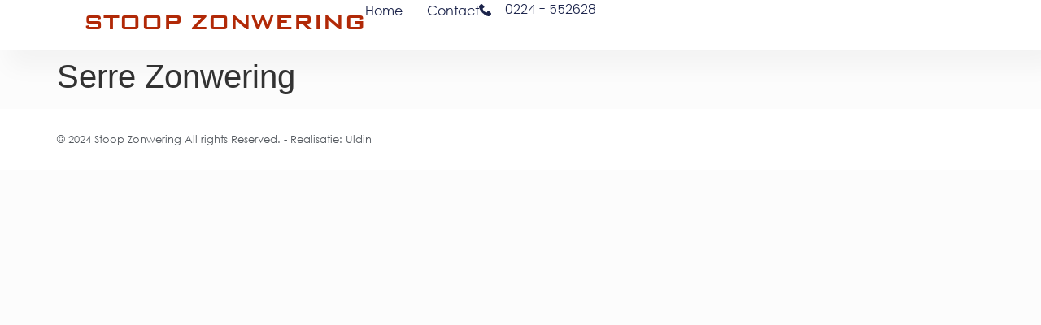

--- FILE ---
content_type: text/css
request_url: https://johstoop.nl/wp-content/uploads/elementor/css/post-323.css?ver=1768282278
body_size: 2843
content:
.elementor-323 .elementor-element.elementor-element-2e4a0ff2{--display:flex;--min-height:62px;--flex-direction:row;--container-widget-width:calc( ( 1 - var( --container-widget-flex-grow ) ) * 100% );--container-widget-height:100%;--container-widget-flex-grow:1;--container-widget-align-self:stretch;--flex-wrap-mobile:wrap;--justify-content:space-between;--align-items:center;--gap:0px 0px;--row-gap:0px;--column-gap:0px;box-shadow:15px 15px 30px 5px rgba(0, 0, 0, 0.04);--padding-top:0%;--padding-bottom:0%;--padding-left:8%;--padding-right:8%;--z-index:96;}.elementor-323 .elementor-element.elementor-element-2e4a0ff2:not(.elementor-motion-effects-element-type-background), .elementor-323 .elementor-element.elementor-element-2e4a0ff2 > .elementor-motion-effects-container > .elementor-motion-effects-layer{background-color:#FFFFFF;}.elementor-widget-theme-site-title .elementor-heading-title{font-family:var( --e-global-typography-primary-font-family ), Sans-serif;font-size:var( --e-global-typography-primary-font-size );font-weight:var( --e-global-typography-primary-font-weight );text-transform:var( --e-global-typography-primary-text-transform );font-style:var( --e-global-typography-primary-font-style );text-decoration:var( --e-global-typography-primary-text-decoration );line-height:var( --e-global-typography-primary-line-height );letter-spacing:var( --e-global-typography-primary-letter-spacing );word-spacing:var( --e-global-typography-primary-word-spacing );color:var( --e-global-color-primary );}.elementor-323 .elementor-element.elementor-element-2546202 .elementor-heading-title{font-family:"bank", Sans-serif;font-size:32px;font-weight:400;text-transform:none;font-style:normal;text-decoration:none;line-height:1.7em;letter-spacing:-1.1px;word-spacing:0em;color:#B12907;}.elementor-widget-nav-menu .elementor-nav-menu .elementor-item{font-family:var( --e-global-typography-primary-font-family ), Sans-serif;font-size:var( --e-global-typography-primary-font-size );font-weight:var( --e-global-typography-primary-font-weight );text-transform:var( --e-global-typography-primary-text-transform );font-style:var( --e-global-typography-primary-font-style );text-decoration:var( --e-global-typography-primary-text-decoration );line-height:var( --e-global-typography-primary-line-height );letter-spacing:var( --e-global-typography-primary-letter-spacing );word-spacing:var( --e-global-typography-primary-word-spacing );}.elementor-widget-nav-menu .elementor-nav-menu--main .elementor-item{color:var( --e-global-color-text );fill:var( --e-global-color-text );}.elementor-widget-nav-menu .elementor-nav-menu--main .elementor-item:hover,
					.elementor-widget-nav-menu .elementor-nav-menu--main .elementor-item.elementor-item-active,
					.elementor-widget-nav-menu .elementor-nav-menu--main .elementor-item.highlighted,
					.elementor-widget-nav-menu .elementor-nav-menu--main .elementor-item:focus{color:var( --e-global-color-accent );fill:var( --e-global-color-accent );}.elementor-widget-nav-menu .elementor-nav-menu--main:not(.e--pointer-framed) .elementor-item:before,
					.elementor-widget-nav-menu .elementor-nav-menu--main:not(.e--pointer-framed) .elementor-item:after{background-color:var( --e-global-color-accent );}.elementor-widget-nav-menu .e--pointer-framed .elementor-item:before,
					.elementor-widget-nav-menu .e--pointer-framed .elementor-item:after{border-color:var( --e-global-color-accent );}.elementor-widget-nav-menu{--e-nav-menu-divider-color:var( --e-global-color-text );}.elementor-widget-nav-menu .elementor-nav-menu--dropdown .elementor-item, .elementor-widget-nav-menu .elementor-nav-menu--dropdown  .elementor-sub-item{font-family:var( --e-global-typography-accent-font-family ), Sans-serif;font-size:var( --e-global-typography-accent-font-size );font-weight:var( --e-global-typography-accent-font-weight );text-transform:var( --e-global-typography-accent-text-transform );font-style:var( --e-global-typography-accent-font-style );text-decoration:var( --e-global-typography-accent-text-decoration );letter-spacing:var( --e-global-typography-accent-letter-spacing );}.elementor-323 .elementor-element.elementor-element-623a0028 .elementor-menu-toggle{margin:0 auto;background-color:#02010100;}.elementor-323 .elementor-element.elementor-element-623a0028 .elementor-nav-menu .elementor-item{font-family:"century", Sans-serif;font-size:16px;font-weight:400;text-transform:capitalize;font-style:normal;text-decoration:none;line-height:1em;letter-spacing:0px;}.elementor-323 .elementor-element.elementor-element-623a0028 .elementor-nav-menu--main .elementor-item{color:#1C244B;fill:#1C244B;padding-left:0px;padding-right:0px;padding-top:5px;padding-bottom:5px;}.elementor-323 .elementor-element.elementor-element-623a0028 .elementor-nav-menu--main .elementor-item:hover,
					.elementor-323 .elementor-element.elementor-element-623a0028 .elementor-nav-menu--main .elementor-item.elementor-item-active,
					.elementor-323 .elementor-element.elementor-element-623a0028 .elementor-nav-menu--main .elementor-item.highlighted,
					.elementor-323 .elementor-element.elementor-element-623a0028 .elementor-nav-menu--main .elementor-item:focus{color:#324A6D;fill:#324A6D;}.elementor-323 .elementor-element.elementor-element-623a0028 .elementor-nav-menu--main:not(.e--pointer-framed) .elementor-item:before,
					.elementor-323 .elementor-element.elementor-element-623a0028 .elementor-nav-menu--main:not(.e--pointer-framed) .elementor-item:after{background-color:#324A6D;}.elementor-323 .elementor-element.elementor-element-623a0028 .e--pointer-framed .elementor-item:before,
					.elementor-323 .elementor-element.elementor-element-623a0028 .e--pointer-framed .elementor-item:after{border-color:#324A6D;}.elementor-323 .elementor-element.elementor-element-623a0028 .elementor-nav-menu--main .elementor-item.elementor-item-active{color:#324A6D;}.elementor-323 .elementor-element.elementor-element-623a0028 .elementor-nav-menu--main:not(.e--pointer-framed) .elementor-item.elementor-item-active:before,
					.elementor-323 .elementor-element.elementor-element-623a0028 .elementor-nav-menu--main:not(.e--pointer-framed) .elementor-item.elementor-item-active:after{background-color:#324A6D;}.elementor-323 .elementor-element.elementor-element-623a0028 .e--pointer-framed .elementor-item.elementor-item-active:before,
					.elementor-323 .elementor-element.elementor-element-623a0028 .e--pointer-framed .elementor-item.elementor-item-active:after{border-color:#324A6D;}.elementor-323 .elementor-element.elementor-element-623a0028 .e--pointer-framed .elementor-item:before{border-width:1px;}.elementor-323 .elementor-element.elementor-element-623a0028 .e--pointer-framed.e--animation-draw .elementor-item:before{border-width:0 0 1px 1px;}.elementor-323 .elementor-element.elementor-element-623a0028 .e--pointer-framed.e--animation-draw .elementor-item:after{border-width:1px 1px 0 0;}.elementor-323 .elementor-element.elementor-element-623a0028 .e--pointer-framed.e--animation-corners .elementor-item:before{border-width:1px 0 0 1px;}.elementor-323 .elementor-element.elementor-element-623a0028 .e--pointer-framed.e--animation-corners .elementor-item:after{border-width:0 1px 1px 0;}.elementor-323 .elementor-element.elementor-element-623a0028 .e--pointer-underline .elementor-item:after,
					 .elementor-323 .elementor-element.elementor-element-623a0028 .e--pointer-overline .elementor-item:before,
					 .elementor-323 .elementor-element.elementor-element-623a0028 .e--pointer-double-line .elementor-item:before,
					 .elementor-323 .elementor-element.elementor-element-623a0028 .e--pointer-double-line .elementor-item:after{height:1px;}.elementor-323 .elementor-element.elementor-element-623a0028{--e-nav-menu-horizontal-menu-item-margin:calc( 30px / 2 );}.elementor-323 .elementor-element.elementor-element-623a0028 .elementor-nav-menu--main:not(.elementor-nav-menu--layout-horizontal) .elementor-nav-menu > li:not(:last-child){margin-bottom:30px;}.elementor-323 .elementor-element.elementor-element-623a0028 .elementor-nav-menu--dropdown a, .elementor-323 .elementor-element.elementor-element-623a0028 .elementor-menu-toggle{color:#1C244B;fill:#1C244B;}.elementor-323 .elementor-element.elementor-element-623a0028 .elementor-nav-menu--dropdown{background-color:#F0F0F0;}.elementor-323 .elementor-element.elementor-element-623a0028 .elementor-nav-menu--dropdown a:hover,
					.elementor-323 .elementor-element.elementor-element-623a0028 .elementor-nav-menu--dropdown a:focus,
					.elementor-323 .elementor-element.elementor-element-623a0028 .elementor-nav-menu--dropdown a.elementor-item-active,
					.elementor-323 .elementor-element.elementor-element-623a0028 .elementor-nav-menu--dropdown a.highlighted{background-color:#F9FAFD;}.elementor-323 .elementor-element.elementor-element-623a0028 .elementor-nav-menu--dropdown a.elementor-item-active{background-color:#F9FAFD;}.elementor-323 .elementor-element.elementor-element-623a0028 .elementor-nav-menu--dropdown .elementor-item, .elementor-323 .elementor-element.elementor-element-623a0028 .elementor-nav-menu--dropdown  .elementor-sub-item{font-family:"Poppins", Sans-serif;font-size:16px;font-weight:400;text-transform:capitalize;font-style:normal;text-decoration:none;letter-spacing:0px;}.elementor-323 .elementor-element.elementor-element-623a0028 div.elementor-menu-toggle{color:#467FF7;}.elementor-323 .elementor-element.elementor-element-623a0028 div.elementor-menu-toggle svg{fill:#467FF7;}.elementor-widget-heading .elementor-heading-title{font-family:var( --e-global-typography-primary-font-family ), Sans-serif;font-size:var( --e-global-typography-primary-font-size );font-weight:var( --e-global-typography-primary-font-weight );text-transform:var( --e-global-typography-primary-text-transform );font-style:var( --e-global-typography-primary-font-style );text-decoration:var( --e-global-typography-primary-text-decoration );line-height:var( --e-global-typography-primary-line-height );letter-spacing:var( --e-global-typography-primary-letter-spacing );word-spacing:var( --e-global-typography-primary-word-spacing );color:var( --e-global-color-primary );}.elementor-323 .elementor-element.elementor-element-6ac39d7b .elementor-heading-title{font-family:"Poppins", Sans-serif;font-size:16px;font-weight:300;text-transform:none;font-style:normal;text-decoration:none;line-height:1.5em;letter-spacing:0px;color:#1C244B;}.elementor-widget-icon-list .elementor-icon-list-item:not(:last-child):after{border-color:var( --e-global-color-text );}.elementor-widget-icon-list .elementor-icon-list-icon i{color:var( --e-global-color-primary );}.elementor-widget-icon-list .elementor-icon-list-icon svg{fill:var( --e-global-color-primary );}.elementor-widget-icon-list .elementor-icon-list-item > .elementor-icon-list-text, .elementor-widget-icon-list .elementor-icon-list-item > a{font-family:var( --e-global-typography-text-font-family ), Sans-serif;font-size:var( --e-global-typography-text-font-size );font-weight:var( --e-global-typography-text-font-weight );text-transform:var( --e-global-typography-text-text-transform );font-style:var( --e-global-typography-text-font-style );text-decoration:var( --e-global-typography-text-text-decoration );line-height:var( --e-global-typography-text-line-height );letter-spacing:var( --e-global-typography-text-letter-spacing );}.elementor-widget-icon-list .elementor-icon-list-text{color:var( --e-global-color-secondary );}.elementor-323 .elementor-element.elementor-element-68b45951 .elementor-icon-list-icon i{color:#1C244B;transition:color 0.3s;}.elementor-323 .elementor-element.elementor-element-68b45951 .elementor-icon-list-icon svg{fill:#1C244B;transition:fill 0.3s;}.elementor-323 .elementor-element.elementor-element-68b45951{--e-icon-list-icon-size:15px;--icon-vertical-offset:0px;}.elementor-323 .elementor-element.elementor-element-68b45951 .elementor-icon-list-icon{padding-inline-end:8px;}.elementor-323 .elementor-element.elementor-element-68b45951 .elementor-icon-list-item > .elementor-icon-list-text, .elementor-323 .elementor-element.elementor-element-68b45951 .elementor-icon-list-item > a{font-family:"Poppins", Sans-serif;font-size:16px;font-weight:300;text-transform:none;font-style:normal;text-decoration:none;line-height:1.5em;letter-spacing:0px;}.elementor-323 .elementor-element.elementor-element-68b45951 .elementor-icon-list-text{color:#1C244B;transition:color 0.3s;}.elementor-theme-builder-content-area{height:400px;}.elementor-location-header:before, .elementor-location-footer:before{content:"";display:table;clear:both;}@media(max-width:1024px){.elementor-323 .elementor-element.elementor-element-2e4a0ff2{--padding-top:0%;--padding-bottom:0%;--padding-left:5%;--padding-right:5%;}.elementor-widget-theme-site-title .elementor-heading-title{font-size:var( --e-global-typography-primary-font-size );line-height:var( --e-global-typography-primary-line-height );letter-spacing:var( --e-global-typography-primary-letter-spacing );word-spacing:var( --e-global-typography-primary-word-spacing );}.elementor-323 .elementor-element.elementor-element-2546202 .elementor-heading-title{font-size:45px;}.elementor-widget-nav-menu .elementor-nav-menu .elementor-item{font-size:var( --e-global-typography-primary-font-size );line-height:var( --e-global-typography-primary-line-height );letter-spacing:var( --e-global-typography-primary-letter-spacing );word-spacing:var( --e-global-typography-primary-word-spacing );}.elementor-widget-nav-menu .elementor-nav-menu--dropdown .elementor-item, .elementor-widget-nav-menu .elementor-nav-menu--dropdown  .elementor-sub-item{font-size:var( --e-global-typography-accent-font-size );letter-spacing:var( --e-global-typography-accent-letter-spacing );}.elementor-323 .elementor-element.elementor-element-623a0028 .elementor-nav-menu .elementor-item{font-size:14px;}.elementor-323 .elementor-element.elementor-element-623a0028 .elementor-nav-menu--dropdown .elementor-item, .elementor-323 .elementor-element.elementor-element-623a0028 .elementor-nav-menu--dropdown  .elementor-sub-item{font-size:14px;}.elementor-widget-heading .elementor-heading-title{font-size:var( --e-global-typography-primary-font-size );line-height:var( --e-global-typography-primary-line-height );letter-spacing:var( --e-global-typography-primary-letter-spacing );word-spacing:var( --e-global-typography-primary-word-spacing );}.elementor-323 .elementor-element.elementor-element-6ac39d7b .elementor-heading-title{font-size:14px;}.elementor-widget-icon-list .elementor-icon-list-item > .elementor-icon-list-text, .elementor-widget-icon-list .elementor-icon-list-item > a{font-size:var( --e-global-typography-text-font-size );line-height:var( --e-global-typography-text-line-height );letter-spacing:var( --e-global-typography-text-letter-spacing );}.elementor-323 .elementor-element.elementor-element-68b45951 .elementor-icon-list-item > .elementor-icon-list-text, .elementor-323 .elementor-element.elementor-element-68b45951 .elementor-icon-list-item > a{font-size:14px;}}@media(min-width:768px){.elementor-323 .elementor-element.elementor-element-2e4a0ff2{--width:100%;}}@media(max-width:767px){.elementor-323 .elementor-element.elementor-element-2e4a0ff2{--min-height:87px;--flex-direction:column;--container-widget-width:100%;--container-widget-height:initial;--container-widget-flex-grow:0;--container-widget-align-self:initial;--flex-wrap-mobile:wrap;--justify-content:center;}.elementor-widget-theme-site-title .elementor-heading-title{font-size:var( --e-global-typography-primary-font-size );line-height:var( --e-global-typography-primary-line-height );letter-spacing:var( --e-global-typography-primary-letter-spacing );word-spacing:var( --e-global-typography-primary-word-spacing );}.elementor-323 .elementor-element.elementor-element-2546202 > .elementor-widget-container{padding:10px 0px 0px 0px;}.elementor-323 .elementor-element.elementor-element-2546202.elementor-element{--align-self:center;--order:-99999 /* order start hack */;}.elementor-323 .elementor-element.elementor-element-2546202 .elementor-heading-title{font-size:28px;line-height:1.1em;}.elementor-widget-nav-menu .elementor-nav-menu .elementor-item{font-size:var( --e-global-typography-primary-font-size );line-height:var( --e-global-typography-primary-line-height );letter-spacing:var( --e-global-typography-primary-letter-spacing );word-spacing:var( --e-global-typography-primary-word-spacing );}.elementor-widget-nav-menu .elementor-nav-menu--dropdown .elementor-item, .elementor-widget-nav-menu .elementor-nav-menu--dropdown  .elementor-sub-item{font-size:var( --e-global-typography-accent-font-size );letter-spacing:var( --e-global-typography-accent-letter-spacing );}.elementor-323 .elementor-element.elementor-element-623a0028 .e--pointer-framed .elementor-item:before{border-width:0px;}.elementor-323 .elementor-element.elementor-element-623a0028 .e--pointer-framed.e--animation-draw .elementor-item:before{border-width:0 0 0px 0px;}.elementor-323 .elementor-element.elementor-element-623a0028 .e--pointer-framed.e--animation-draw .elementor-item:after{border-width:0px 0px 0 0;}.elementor-323 .elementor-element.elementor-element-623a0028 .e--pointer-framed.e--animation-corners .elementor-item:before{border-width:0px 0 0 0px;}.elementor-323 .elementor-element.elementor-element-623a0028 .e--pointer-framed.e--animation-corners .elementor-item:after{border-width:0 0px 0px 0;}.elementor-323 .elementor-element.elementor-element-623a0028 .e--pointer-underline .elementor-item:after,
					 .elementor-323 .elementor-element.elementor-element-623a0028 .e--pointer-overline .elementor-item:before,
					 .elementor-323 .elementor-element.elementor-element-623a0028 .e--pointer-double-line .elementor-item:before,
					 .elementor-323 .elementor-element.elementor-element-623a0028 .e--pointer-double-line .elementor-item:after{height:0px;}.elementor-323 .elementor-element.elementor-element-623a0028 .elementor-nav-menu--main .elementor-item{padding-top:0px;padding-bottom:0px;}.elementor-323 .elementor-element.elementor-element-623a0028 .elementor-nav-menu--dropdown a{padding-top:19px;padding-bottom:19px;}.elementor-323 .elementor-element.elementor-element-623a0028 .elementor-nav-menu--main > .elementor-nav-menu > li > .elementor-nav-menu--dropdown, .elementor-323 .elementor-element.elementor-element-623a0028 .elementor-nav-menu__container.elementor-nav-menu--dropdown{margin-top:0px !important;}.elementor-323 .elementor-element.elementor-element-623a0028{--nav-menu-icon-size:20px;}.elementor-widget-heading .elementor-heading-title{font-size:var( --e-global-typography-primary-font-size );line-height:var( --e-global-typography-primary-line-height );letter-spacing:var( --e-global-typography-primary-letter-spacing );word-spacing:var( --e-global-typography-primary-word-spacing );}.elementor-323 .elementor-element.elementor-element-6ac39d7b{text-align:center;}.elementor-widget-icon-list .elementor-icon-list-item > .elementor-icon-list-text, .elementor-widget-icon-list .elementor-icon-list-item > a{font-size:var( --e-global-typography-text-font-size );line-height:var( --e-global-typography-text-line-height );letter-spacing:var( --e-global-typography-text-letter-spacing );}.elementor-323 .elementor-element.elementor-element-68b45951 > .elementor-widget-container{margin:0px 0px 0px 0px;padding:6px 0px 0px 0px;}.elementor-323 .elementor-element.elementor-element-68b45951{--e-icon-list-icon-size:12px;}}/* Start Custom Fonts CSS */@font-face {
	font-family: 'bank';
	font-style: normal;
	font-weight: normal;
	font-display: auto;
	src: url('https://johstoop.nl/wp-content/uploads/2025/02/bank-gothic-medium-bt.ttf') format('truetype');
}
/* End Custom Fonts CSS */

--- FILE ---
content_type: text/css
request_url: https://johstoop.nl/wp-content/uploads/elementor/css/post-305.css?ver=1768282278
body_size: 889
content:
.elementor-305 .elementor-element.elementor-element-68456fe5{--display:flex;--min-height:0px;--flex-direction:column;--container-widget-width:calc( ( 1 - var( --container-widget-flex-grow ) ) * 100% );--container-widget-height:initial;--container-widget-flex-grow:0;--container-widget-align-self:initial;--flex-wrap-mobile:wrap;--justify-content:center;--align-items:stretch;--gap:50px 50px;--row-gap:50px;--column-gap:50px;--padding-top:30px;--padding-bottom:30px;--padding-left:0px;--padding-right:0px;}.elementor-305 .elementor-element.elementor-element-68456fe5:not(.elementor-motion-effects-element-type-background), .elementor-305 .elementor-element.elementor-element-68456fe5 > .elementor-motion-effects-container > .elementor-motion-effects-layer{background-color:#FFFFFF;}.elementor-305 .elementor-element.elementor-element-2ceae4e6{--display:flex;--flex-direction:row;--container-widget-width:calc( ( 1 - var( --container-widget-flex-grow ) ) * 100% );--container-widget-height:100%;--container-widget-flex-grow:1;--container-widget-align-self:stretch;--flex-wrap-mobile:wrap;--justify-content:center;--align-items:center;--gap:0px 0px;--row-gap:0px;--column-gap:0px;border-style:none;--border-style:none;--padding-top:0px;--padding-bottom:0px;--padding-left:0px;--padding-right:0px;}.elementor-305 .elementor-element.elementor-element-24869fe3{--display:flex;--flex-direction:row;--container-widget-width:calc( ( 1 - var( --container-widget-flex-grow ) ) * 100% );--container-widget-height:100%;--container-widget-flex-grow:1;--container-widget-align-self:stretch;--flex-wrap-mobile:wrap;--justify-content:center;--align-items:center;--padding-top:0px;--padding-bottom:0px;--padding-left:0px;--padding-right:0px;}.elementor-widget-heading .elementor-heading-title{font-family:var( --e-global-typography-primary-font-family ), Sans-serif;font-size:var( --e-global-typography-primary-font-size );font-weight:var( --e-global-typography-primary-font-weight );text-transform:var( --e-global-typography-primary-text-transform );font-style:var( --e-global-typography-primary-font-style );text-decoration:var( --e-global-typography-primary-text-decoration );line-height:var( --e-global-typography-primary-line-height );letter-spacing:var( --e-global-typography-primary-letter-spacing );word-spacing:var( --e-global-typography-primary-word-spacing );color:var( --e-global-color-primary );}.elementor-305 .elementor-element.elementor-element-28e5d2f8{text-align:start;}.elementor-305 .elementor-element.elementor-element-28e5d2f8 .elementor-heading-title{font-size:13px;font-weight:300;color:#54595f;}.elementor-theme-builder-content-area{height:400px;}.elementor-location-header:before, .elementor-location-footer:before{content:"";display:table;clear:both;}@media(max-width:1024px){.elementor-305 .elementor-element.elementor-element-68456fe5{--padding-top:30px;--padding-bottom:30px;--padding-left:20px;--padding-right:20px;}.elementor-305 .elementor-element.elementor-element-24869fe3{--justify-content:center;}.elementor-widget-heading .elementor-heading-title{font-size:var( --e-global-typography-primary-font-size );line-height:var( --e-global-typography-primary-line-height );letter-spacing:var( --e-global-typography-primary-letter-spacing );word-spacing:var( --e-global-typography-primary-word-spacing );}}@media(max-width:767px){.elementor-305 .elementor-element.elementor-element-68456fe5{--gap:40px 40px;--row-gap:40px;--column-gap:40px;--padding-top:25px;--padding-bottom:25px;--padding-left:20px;--padding-right:20px;}.elementor-305 .elementor-element.elementor-element-24869fe3{--width:100%;--min-height:52px;--justify-content:center;}.elementor-widget-heading .elementor-heading-title{font-size:var( --e-global-typography-primary-font-size );line-height:var( --e-global-typography-primary-line-height );letter-spacing:var( --e-global-typography-primary-letter-spacing );word-spacing:var( --e-global-typography-primary-word-spacing );}.elementor-305 .elementor-element.elementor-element-28e5d2f8{text-align:center;}.elementor-305 .elementor-element.elementor-element-28e5d2f8 .elementor-heading-title{line-height:19px;}}